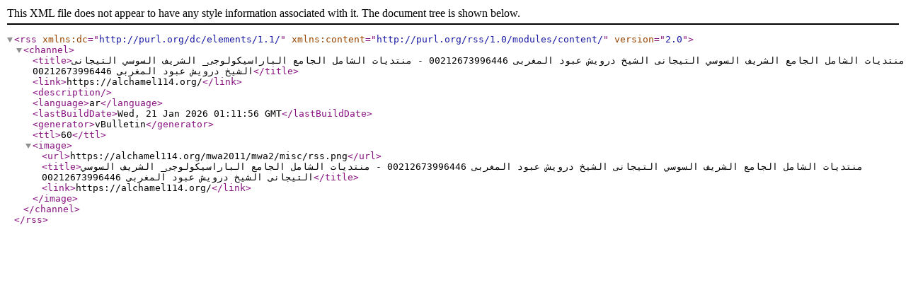

--- FILE ---
content_type: text/xml; charset=windows-1256
request_url: https://alchamel114.org/external.php?s=d01c0099e7e44b31ad50386e01953c9a&type=RSS2&forumids=12
body_size: 193
content:
<?xml version="1.0" encoding="windows-1256"?>

<rss version="2.0" xmlns:dc="http://purl.org/dc/elements/1.1/" xmlns:content="http://purl.org/rss/1.0/modules/content/">
	<channel>
		<title>منتديات الشامل الجامع الشريف السوسي التيجانى الشيخ درويش عبود المغربى 00212673996446 - منتديات الشامل الجامع الباراسيكولوجى_ الشريف السوسي التيجانى الشيخ درويش عبود المغربى 00212673996446</title>
		<link>https://alchamel114.org/</link>
		<description />
		<language>ar</language>
		<lastBuildDate>Wed, 21 Jan 2026 01:11:56 GMT</lastBuildDate>
		<generator>vBulletin</generator>
		<ttl>60</ttl>
		<image>
			<url>https://alchamel114.org/mwa2011/mwa2/misc/rss.png</url>
			<title>منتديات الشامل الجامع الشريف السوسي التيجانى الشيخ درويش عبود المغربى 00212673996446 - منتديات الشامل الجامع الباراسيكولوجى_ الشريف السوسي التيجانى الشيخ درويش عبود المغربى 00212673996446</title>
			<link>https://alchamel114.org/</link>
		</image>
	</channel>
</rss>
